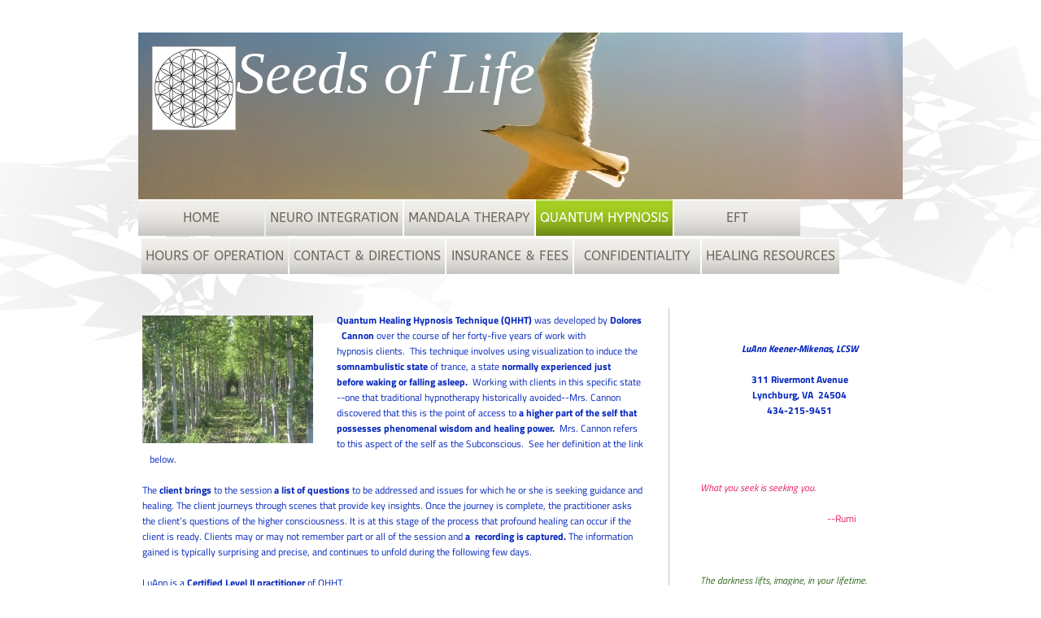

--- FILE ---
content_type: text/html; charset=UTF-8
request_url: https://www.lkm-lcsw.org/quantum-hypnosis/
body_size: 8077
content:
<!DOCTYPE html>
<html lang="en"  ><head prefix="og: http://ogp.me/ns# fb: http://ogp.me/ns/fb# business: http://ogp.me/ns/business#">
    <meta http-equiv="Content-Type" content="text/html; charset=utf-8"/>
    <meta name="generator" content="IONOS MyWebsite"/>
        
    <link rel="dns-prefetch" href="//cdn.initial-website.com/"/>
    <link rel="dns-prefetch" href="//204.mod.mywebsite-editor.com"/>
    <link rel="dns-prefetch" href="https://204.sb.mywebsite-editor.com/"/>
    <link rel="shortcut icon" href="//cdn.initial-website.com/favicon.ico"/>
        <title>lkm-lcsw.org - Quantum Hypnosis</title>
    
    

<meta name="format-detection" content="telephone=no"/>
        <meta name="keywords" content="about, private, personal, hobby"/>
            <meta name="description" content="This is the personal home page of LuAnn Keener-Mikenas from Madison Heights, VA."/>
            <meta name="robots" content="index,follow"/>
        <link href="https://www.lkm-lcsw.org/s/style/layout.css?1707944493" rel="stylesheet" type="text/css"/>
    <link href="https://www.lkm-lcsw.org/s/style/main.css?1707944493" rel="stylesheet" type="text/css"/>
    <link href="//cdn.initial-website.com/app/cdn/min/group/web.css?1763478093678" rel="stylesheet" type="text/css"/>
<link href="//cdn.initial-website.com/app/cdn/min/moduleserver/css/en_US/common,shoppingbasket?1763478093678" rel="stylesheet" type="text/css"/>
    <link href="https://204.sb.mywebsite-editor.com/app/logstate2-css.php?site=73347945&amp;t=1769120045" rel="stylesheet" type="text/css"/>

<script type="text/javascript">
    /* <![CDATA[ */
var stagingMode = '';
    /* ]]> */
</script>
<script src="https://204.sb.mywebsite-editor.com/app/logstate-js.php?site=73347945&amp;t=1769120045"></script>

    <link href="https://www.lkm-lcsw.org/s/style/print.css?1763478093678" rel="stylesheet" media="print" type="text/css"/>
    <script type="text/javascript">
    /* <![CDATA[ */
    var systemurl = 'https://204.sb.mywebsite-editor.com/';
    var webPath = '/';
    var proxyName = '';
    var webServerName = 'www.lkm-lcsw.org';
    var sslServerUrl = 'https://www.lkm-lcsw.org';
    var nonSslServerUrl = 'http://www.lkm-lcsw.org';
    var webserverProtocol = 'http://';
    var nghScriptsUrlPrefix = '//204.mod.mywebsite-editor.com';
    var sessionNamespace = 'DIY_SB';
    var jimdoData = {
        cdnUrl:  '//cdn.initial-website.com/',
        messages: {
            lightBox: {
    image : 'Image',
    of: 'of'
}

        },
        isTrial: 0,
        pageId: 125361004    };
    var script_basisID = "73347945";

    diy = window.diy || {};
    diy.web = diy.web || {};

        diy.web.jsBaseUrl = "//cdn.initial-website.com/s/build/";

    diy.context = diy.context || {};
    diy.context.type = diy.context.type || 'web';
    /* ]]> */
</script>

<script type="text/javascript" src="//cdn.initial-website.com/app/cdn/min/group/web.js?1763478093678" crossorigin="anonymous"></script><script type="text/javascript" src="//cdn.initial-website.com/s/build/web.bundle.js?1763478093678" crossorigin="anonymous"></script><script src="//cdn.initial-website.com/app/cdn/min/moduleserver/js/en_US/common,shoppingbasket?1763478093678"></script>
<script type="text/javascript" src="https://cdn.initial-website.com/proxy/apps/static/resource/dependencies/"></script><script type="text/javascript">
                    if (typeof require !== 'undefined') {
                        require.config({
                            waitSeconds : 10,
                            baseUrl : 'https://cdn.initial-website.com/proxy/apps/static/js/'
                        });
                    }
                </script><script type="text/javascript" src="//cdn.initial-website.com/app/cdn/min/group/pfcsupport.js?1763478093678" crossorigin="anonymous"></script>    <meta property="og:type" content="business.business"/>
    <meta property="og:url" content="https://www.lkm-lcsw.org/quantum-hypnosis/"/>
    <meta property="og:title" content="lkm-lcsw.org - Quantum Hypnosis"/>
            <meta property="og:description" content="This is the personal home page of LuAnn Keener-Mikenas from Madison Heights, VA."/>
                <meta property="og:image" content="https://www.lkm-lcsw.org/s/misc/logo.png?t=1768480001"/>
        <meta property="business:contact_data:country_name" content="United States"/>
    
    
    
    
    
    
    
    
</head>


<body class="body diyBgActive  cc-pagemode-default diy-market-en_US" data-pageid="125361004" id="page-125361004">
    
    <div class="diyw">
         	<div id="diywebContainer">
 		<div id="diywebBackground"></div>
 	<div id="diywebWrapper">
 		

			<div id="diywebHeader">
<style type="text/css" media="all">
.diyw div#emotion-header {
        max-width: 940px;
        max-height: 205px;
                background: #EEEEEE;
    }

.diyw div#emotion-header-title-bg {
    left: 0%;
    top: 11%;
    width: 50.78%;
    height: 37.05%;

    background-color: #b504b7;
    opacity: 0.50;
    filter: alpha(opacity = 50);
    display: none;}
.diyw img#emotion-header-logo {
    left: 1.78%;
    top: 8.12%;
    background: transparent;
            width: 10.74%;
        height: 49.27%;
                border: 1px solid #CCCCCC;
        padding: 0px;
        }

.diyw div#emotion-header strong#emotion-header-title {
    left: 4%;
    top: 11%;
    color: #ffffff;
        font: italic normal 72px/120% 'Palatino Linotype', Palatino, 'Book Antiqua', serif;
}

.diyw div#emotion-no-bg-container{
    max-height: 205px;
}

.diyw div#emotion-no-bg-container .emotion-no-bg-height {
    margin-top: 21.81%;
}
</style>
<div id="emotion-header" data-action="loadView" data-params="active" data-imagescount="1">
            <img src="https://www.lkm-lcsw.org/s/img/emotionheader925165304.jpg?1370214357.940px.205px" id="emotion-header-img" alt="lllll"/>
            
        <div id="ehSlideshowPlaceholder">
            <div id="ehSlideShow">
                <div class="slide-container">
                                        <div style="background-color: #EEEEEE">
                            <img src="https://www.lkm-lcsw.org/s/img/emotionheader925165304.jpg?1370214357.940px.205px" alt="lllll"/>
                        </div>
                                    </div>
            </div>
        </div>


        <script type="text/javascript">
        //<![CDATA[
                diy.module.emotionHeader.slideShow.init({ slides: [{"url":"https:\/\/www.lkm-lcsw.org\/s\/img\/emotionheader925165304.jpg?1370214357.940px.205px","image_alt":"lllll","bgColor":"#EEEEEE"}] });
        //]]>
        </script>

    
                        <a href="https://www.lkm-lcsw.org/">
        
                    <img id="emotion-header-logo" src="https://www.lkm-lcsw.org/s/misc/logo.png?t=1768480002" alt=""/>
        
                    </a>
            
    
            <strong id="emotion-header-title" style="text-align: left">Seeds of Life</strong>
                    <div class="notranslate">
                <svg xmlns="http://www.w3.org/2000/svg" version="1.1" id="emotion-header-title-svg" viewBox="0 0 940 205" preserveAspectRatio="xMinYMin meet"><text style="font-family:'Palatino Linotype', Palatino, 'Book Antiqua', serif;font-size:72px;font-style:italic;font-weight:normal;fill:#ffffff;line-height:1.2em;"><tspan x="0" style="text-anchor: start" dy="0.95em">Seeds of Life</tspan></text></svg>
            </div>
            
    
    <script type="text/javascript">
    //<![CDATA[
    (function ($) {
        function enableSvgTitle() {
                        var titleSvg = $('svg#emotion-header-title-svg'),
                titleHtml = $('#emotion-header-title'),
                emoWidthAbs = 940,
                emoHeightAbs = 205,
                offsetParent,
                titlePosition,
                svgBoxWidth,
                svgBoxHeight;

                        if (titleSvg.length && titleHtml.length) {
                offsetParent = titleHtml.offsetParent();
                titlePosition = titleHtml.position();
                svgBoxWidth = titleHtml.width();
                svgBoxHeight = titleHtml.height();

                                titleSvg.get(0).setAttribute('viewBox', '0 0 ' + svgBoxWidth + ' ' + svgBoxHeight);
                titleSvg.css({
                   left: Math.roundTo(100 * titlePosition.left / offsetParent.width(), 3) + '%',
                   top: Math.roundTo(100 * titlePosition.top / offsetParent.height(), 3) + '%',
                   width: Math.roundTo(100 * svgBoxWidth / emoWidthAbs, 3) + '%',
                   height: Math.roundTo(100 * svgBoxHeight / emoHeightAbs, 3) + '%'
                });

                titleHtml.css('visibility','hidden');
                titleSvg.css('visibility','visible');
            }
        }

        
            var posFunc = function($, overrideSize) {
                var elems = [], containerWidth, containerHeight;
                                    elems.push({
                        selector: '#emotion-header-title',
                        overrideSize: true,
                        horPos: 21,
                        vertPos: 5                    });
                    lastTitleWidth = $('#emotion-header-title').width();
                                                elems.push({
                    selector: '#emotion-header-title-bg',
                    horPos: 51,
                    vertPos: 12                });
                                
                containerWidth = parseInt('940');
                containerHeight = parseInt('205');

                for (var i = 0; i < elems.length; ++i) {
                    var el = elems[i],
                        $el = $(el.selector),
                        pos = {
                            left: el.horPos,
                            top: el.vertPos
                        };
                    if (!$el.length) continue;
                    var anchorPos = $el.anchorPosition();
                    anchorPos.$container = $('#emotion-header');

                    if (overrideSize === true || el.overrideSize === true) {
                        anchorPos.setContainerSize(containerWidth, containerHeight);
                    } else {
                        anchorPos.setContainerSize(null, null);
                    }

                    var pxPos = anchorPos.fromAnchorPosition(pos),
                        pcPos = anchorPos.toPercentPosition(pxPos);

                    var elPos = {};
                    if (!isNaN(parseFloat(pcPos.top)) && isFinite(pcPos.top)) {
                        elPos.top = pcPos.top + '%';
                    }
                    if (!isNaN(parseFloat(pcPos.left)) && isFinite(pcPos.left)) {
                        elPos.left = pcPos.left + '%';
                    }
                    $el.css(elPos);
                }

                // switch to svg title
                enableSvgTitle();
            };

                        var $emotionImg = jQuery('#emotion-header-img');
            if ($emotionImg.length > 0) {
                // first position the element based on stored size
                posFunc(jQuery, true);

                // trigger reposition using the real size when the element is loaded
                var ehLoadEvTriggered = false;
                $emotionImg.one('load', function(){
                    posFunc(jQuery);
                    ehLoadEvTriggered = true;
                                        diy.module.emotionHeader.slideShow.start();
                                    }).each(function() {
                                        if(this.complete || typeof this.complete === 'undefined') {
                        jQuery(this).load();
                    }
                });

                                noLoadTriggeredTimeoutId = setTimeout(function() {
                    if (!ehLoadEvTriggered) {
                        posFunc(jQuery);
                    }
                    window.clearTimeout(noLoadTriggeredTimeoutId)
                }, 5000);//after 5 seconds
            } else {
                jQuery(function(){
                    posFunc(jQuery);
                });
            }

                        if (jQuery.isBrowser && jQuery.isBrowser.ie8) {
                var longTitleRepositionCalls = 0;
                longTitleRepositionInterval = setInterval(function() {
                    if (lastTitleWidth > 0 && lastTitleWidth != jQuery('#emotion-header-title').width()) {
                        posFunc(jQuery);
                    }
                    longTitleRepositionCalls++;
                    // try this for 5 seconds
                    if (longTitleRepositionCalls === 5) {
                        window.clearInterval(longTitleRepositionInterval);
                    }
                }, 1000);//each 1 second
            }

            }(jQuery));
    //]]>
    </script>

    </div>
</div>

	        <div id="diywebNavigation"><div class="webnavigation"><ul id="mainNav1" class="mainNav1"><li class="navTopItemGroup_1"><a data-page-id="125359104" href="https://www.lkm-lcsw.org/" class="level_1"><span>Home</span></a></li><li class="navTopItemGroup_2"><a data-page-id="125359204" href="https://www.lkm-lcsw.org/neuro-integration/" class="level_1"><span>Neuro Integration</span></a></li><li class="navTopItemGroup_3"><a data-page-id="125360304" href="https://www.lkm-lcsw.org/mandala-therapy/" class="level_1"><span>Mandala Therapy</span></a></li><li class="navTopItemGroup_4"><a data-page-id="125361004" href="https://www.lkm-lcsw.org/quantum-hypnosis/" class="current level_1"><span>Quantum Hypnosis</span></a></li><li class="navTopItemGroup_5"><a data-page-id="125361404" href="https://www.lkm-lcsw.org/eft/" class="level_1"><span>EFT</span></a></li><li class="navTopItemGroup_6"><a data-page-id="131662504" href="https://www.lkm-lcsw.org/hours-of-operation/" class="level_1"><span>Hours of Operation</span></a></li><li class="navTopItemGroup_7"><a data-page-id="126987804" href="https://www.lkm-lcsw.org/contact-directions-1/" class="level_1"><span>Contact &amp; Directions</span></a></li><li class="navTopItemGroup_8"><a data-page-id="125363804" href="https://www.lkm-lcsw.org/insurance-fees/" class="level_1"><span>Insurance &amp; Fees</span></a></li><li class="navTopItemGroup_9"><a data-page-id="126987904" href="https://www.lkm-lcsw.org/confidentiality-1/" class="level_1"><span>Confidentiality</span></a></li><li class="navTopItemGroup_10"><a data-page-id="132095004" href="https://www.lkm-lcsw.org/healing-resources/" class="level_1"><span>Healing Resources</span></a></li></ul></div></div>
		
		    <div id="diywebAllContent">

		        <div id="diywebMainContent">
		            <div id="diywebMainContentCenter">
        <div id="content_area">
        	<div id="content_start"></div>
        	
        
        <div id="matrix_111990404" class="sortable-matrix" data-matrixId="111990404"><div class="n module-type-textWithImage diyfeLiveArea "> 
<div class="clearover " id="textWithImage-925171004">
<div class="align-container imgleft" style="max-width: 100%; width: 210px;">
    <a class="imagewrapper" href="https://www.lkm-lcsw.org/s/cc_images/teaserbox_871093204.jpg?t=1498672923" rel="lightbox[925171004]">
        <img src="https://www.lkm-lcsw.org/s/cc_images/cache_871093204.jpg?t=1498672923" id="image_925171004" alt="" style="width:100%"/>
    </a>


</div> 
<div class="textwrapper">
<p><span style="color: rgb(3, 37, 188);">   <strong>Quantum Healing Hypnosis Technique (QHHT)</strong> was developed by <strong>Dolores     
 Cannon</strong></span><span style="color: rgb(3, 37, 188); font-style: inherit; font-variant-ligatures: inherit; font-variant-caps: inherit; font-weight: inherit;"> over the course of her
forty-five years of work with</span></p>
<p><span style="color: rgb(3, 37, 188); font-style: inherit; font-variant-ligatures: inherit; font-variant-caps: inherit; font-weight: inherit;">   hypnosis </span><span style="font-style: inherit; font-variant-ligatures: inherit; font-variant-caps: inherit; font-weight: inherit; color: rgb(3, 37, 188);">clients.</span><span style="font-style: inherit; font-variant-ligatures: inherit; font-variant-caps: inherit; font-weight: inherit; color: rgb(3, 37, 188);">  This technique involves using visualization to induce
the</span></p>
<p><span style="color: rgb(3, 37, 188);">   <strong>somnambulistic </strong></span><span style="color: rgb(3, 37, 188);"><strong>state </strong></span><span style="color: rgb(3, 37, 188);">of trance, a state <strong>normally experienced just</strong></span></p>
<p><span style="color: rgb(3, 37, 188);"><strong>   before waking or falling </strong></span><span style="color: rgb(3, 37, 188);"><strong>asleep. </strong> Working with clients
in this specific state</span></p>
<p><span style="color: rgb(3, 37, 188);">   --one that traditional </span><span style="color: rgb(3, 37, 188);">hypnotherapy historically avoided--Mrs. Cannon</span></p>
<p><span style="color: rgb(3, 37, 188);">   discovered that this is </span><span style="color: rgb(3, 37, 188);">the point of access to <strong>a higher part of the self
that</strong></span></p>
<p><span style="color: rgb(3, 37, 188);"><strong>   possesses phenomenal </strong></span><span style="color: rgb(3, 37, 188);"><strong>wisdom and healing power. </strong> Mrs.
Cannon refers</span></p>
<p><span style="color: rgb(3, 37, 188);">   to this aspect of the self </span><span style="color: rgb(3, 37, 188);">as the Subconscious.  See her definition at the link</span></p>
<p><span style="color: rgb(3, 37, 188);">   below.</span></p>
<p> </p>
<p><span style="color: rgb(3, 37, 188);">The <strong>client brings</strong> to the session <strong>a list of questions</strong> to be addressed and issues for which he or she is seeking guidance and
healing. The client journeys through scenes that provide key insights. Once the journey is complete, the practitioner asks the client’s questions of the higher consciousness. It is at this stage of
the process that profound healing can occur if the client is ready. Clients may or may not remember part or all of the session and <strong>a  recording is captured.</strong> The information
gained is typically surprising and precise, and continues to unfold during the following few days.</span></p>
<p><span style="color: rgb(3, 37, 188);">﻿</span></p>
<p><span style="color: rgb(3, 37, 188);">LuAnn is a</span> <strong><span style="color: rgb(3, 37, 188);">Certified Level II practitioner</span></strong> <span style="color: rgb(3, 37, 188);">of
QHHT.</span></p>
<p> </p>
<p><span style="color: rgb(3, 37, 188);">Mrs. Cannon’s extensive website offers a more detailed explanation and is recommended reading.</span></p>
<p> </p>
<p><span style="color: rgb(3, 37, 188);"><strong>About QHHT:     <span style="color: rgb(30, 90, 181);"><a href="http://www.dolorescannon.com/about-qhht"><span style="color: rgb(30, 90, 181);">http://www.dolorescannon.com/about-qhht</span></a></span></strong></span></p>
<p> </p>
<p><span style="color: rgb(3, 37, 188);"><strong>﻿</strong></span></p>
<p><span style="color: rgb(3, 37, 188);"><strong>About Dolores Cannon:   </strong> <span style="color: rgb(0, 0, 0);"><strong><a href="http://www.dolorescannon.com/about" target="_blank"><span style="color: rgb(0, 0, 0); text-decoration: underline;"><span style="color: rgb(0, 0, 255); text-decoration: underline;"><span lang="EN" xml:lang="EN">http://www.dolorescannon.com/about</span></span></span></a></strong></span></span></p>
<p><span style="color: rgb(3, 37, 188);"><strong><span style="text-decoration: underline;"><span style="text-decoration: underline;"><span lang="EN" xml:lang="EN">﻿</span></span></span></strong></span></p>
<p> </p>
<p><span style="color: rgb(3, 37, 188);"><strong>Sessions</strong> last two and a half to three hours.  <strong>Fee</strong> is $240.00 <u>cash or check only</u>.  </span></p>
<p> </p>
<p> </p>
<p> </p>
<p><span style="color: rgb(2, 184, 4);"><strong>      “It is becoming clearer and clearer to me how significant my memory of that "boring" time really is . . . .  I feel
as though I am in a better place of allowing . . . .”</strong></span></p>
<p><span style="color: rgb(2, 184, 4);"><strong>                                                                                                                           
--C, Lynchburg</strong></span> </p>
<p><span style="color: rgb(2, 184, 4);"><strong>﻿</strong></span></p>
<p> </p>
<p><span style="color: rgb(2, 184, 4);"><strong>       ". . . all day today and yesterday I had flashes of this experience and how it is reflected in the present.
It is interesting how it is showing up again and again. . . .  I feel great! I … noticed that I feel so strong. Maybe because … something has shifted.  Thank you so much. …what a
gift!!"</strong></span></p>
<p><span style="color: rgb(2, 184, 4);"><strong>                                                                                                                            --W,
Lynchburg</strong></span></p>
<p> </p>
<p><span style="color: rgb(2, 184, 4);"><strong>       "Little doors and windows have opened in my mind as I've put these words down…</strong></span><br/>
<span style="color: rgb(2, 184, 4);"><strong>I'm sure that whatever happens with clients who come to you is as much a surprise to you as it is to them (us). Thank you for the work you do! It's pure
magic!  </strong></span></p>
<p><span style="color: rgb(2, 184, 4);"><strong>[and 1 year later:]  I have "moved on" from whatever was bothering me so much at that time. There is a feeling that accounts from the past got
settled, that some nagging negative powers of the past got put to rest, but also that some positive powers got reawakened, . . . some important and core characteristics. "</strong></span><br/>
 </p>
<p><span style="color: rgb(2, 184, 4);"><strong>                                                                                                                          
--K, Roanoke</strong></span></p>
<p><span style="color: rgb(2, 184, 4);"><strong>      </strong></span></p>
<p><span style="color: rgb(2, 184, 4);"><strong>       "My regression showed me a hidden part of myself that needed developing. I didn't fully realize this at first. But
in the year since then, I have found myself on several occasions acting out the role modeled by my former self. It feels good and right--as though I am continuing a journey begun a very long time
ago."</strong></span></p>
<p> </p>
<p><span style="color: rgb(2, 184, 4);"><strong>                                                                                                                           --S,
Radford</strong></span></p>
<p><span style="color: rgb(2, 184, 4);"><strong>﻿</strong></span></p>
<p><span style="color: rgb(2, 184, 4);"><strong>     "So far I feel very much lighter and happier. . . . The next day . . . I had a moment of just feeling filled with love and
felt like I was beaming it out of me. This morning I got up early and had time to meditate and do a little yoga before work and got to work on time Every now and then I feel the old 'heavy' feelings
come in and then they lift as soon as I become aware of them."</strong></span></p>
<p> </p>
<p><span style="color: rgb(2, 184, 4);"><strong>                                                                                                                          --M,
Halifax</strong></span></p>
<p><span style="color: rgb(2, 184, 4);"><strong>﻿</strong></span></p>
<p> </p>
<p> </p>
<p><em><span style="color: rgb(30, 90, 181);">photo:  Near Chalabre, France, by LuAnn Keener-Mikenas﻿</span></em></p>
<p> </p>
<p><br/>
 </p>
<p><br/>
 </p>
<p>　</p>
<p>　</p>
<p>　</p>
<p>　</p>
<p> </p>
</div>
</div> 
<script type="text/javascript">
    //<![CDATA[
    jQuery(document).ready(function($){
        var $target = $('#textWithImage-925171004');

        if ($.fn.swipebox && Modernizr.touch) {
            $target
                .find('a[rel*="lightbox"]')
                .addClass('swipebox')
                .swipebox();
        } else {
            $target.tinyLightbox({
                item: 'a[rel*="lightbox"]',
                cycle: false,
                hideNavigation: true
            });
        }
    });
    //]]>
</script>
 </div></div>
        
        
        </div></div>		            
		        </div>
		        
		       <div id="diywebSidebar" class="">
		            <div id="diywebSidebarCenter">
		                
		                <div id="diywebSubNavigation"><div class="webnavigation"></div></div>
		                
		                <div id="diywebSubContent"><div id="matrix_111988404" class="sortable-matrix" data-matrixId="111988404"><div class="n module-type-htmlCode diyfeLiveArea ">  </div><div class="n module-type-text diyfeLiveArea "> <p style="text-align: center;"><span style="color: rgb(3, 37, 188);"><em><strong>LuAnn Keener-Mikenas, LCSW</strong></em></span></p>
<p style="text-align: center;"> </p>
<p style="text-align: center;"><span style="color: rgb(3, 37, 188);"><strong>311 Rivermont Avenue</strong></span></p>
<p style="text-align: center;"><span style="color: rgb(3, 37, 188);"><strong>Lynchburg, VA  24504</strong></span></p>
<p style="text-align: center;"><span style="color: rgb(3, 37, 188);"><strong>434-215-9451</strong></span></p>
<p> </p>
<p> </p>
<p> </p>
<p><span style="color: rgb(233, 30, 99);"><em>﻿</em></span></p>
<p><span style="color: rgb(233, 30, 99);"><em>What you seek is seeking you.</em></span></p>
<p> </p>
<p><span style="color: rgb(233, 30, 99);">                                                    --Rumi</span></p>
<p> </p>
<p> </p>
<p> </p>
<p><span style="color: rgb(50, 105, 30);"><em>The darkness lifts, imagine, in your lifetime.</em></span></p>
<p><span style="color: rgb(50, 105, 30);"><em>...the key is turned.  Extend yourself--</em></span></p>
<p><span style="color: rgb(50, 105, 30);"><em>...the sun is shining,</em></span></p>
<p><span style="color: rgb(50, 105, 30);"><em>everywhere you turn is luck.</em></span></p>
<p> </p>
<p><span style="color: rgb(50, 105, 30);">                                                    --Louise
Gluck﻿</span></p>
<p> </p>
<p> </p>
<p> </p>
<p> </p>
<p> </p>
<p> </p>
<p><span style="color: rgb(245, 127, 24);"><strong>To Access <u>Emergency Mental Health</u> in Lynchburg: </strong></span></p>
<p> </p>
<p><span style="color: rgb(245, 127, 24);"><strong>   Lynchburg General Hospital,</strong></span></p>
<p><span style="color: rgb(245, 127, 24);"><strong>   200-3033    </strong></span></p>
<p><span style="color: rgb(245, 127, 24);"><strong>  </strong></span></p>
<p><span style="color: rgb(245, 127, 24);"><strong>   Horizon Behavioral Health:</strong></span></p>
<p><span style="color: rgb(245, 127, 24);"><strong>   434-477-5000</strong></span></p>
<p> </p>
<p> </p> </div><div class="n module-type-hr diyfeLiveArea "> <div style="padding: 0px 0px">
    <div class="hr"></div>
</div>
 </div><div class="n module-type-htmlCode diyfeLiveArea "> <div class="mediumScreenDisabled"><script type="text/javascript">if (window.jQuery) {window.jQuery_1and1 = window.jQuery;}</script><script language="JavaScript" type="text/javascript">
//<![CDATA[
document.write("<iframe src=\"http:\/\/www.facebook.com\/plugins\/like.php?href="+document.URL+"&layout=button_count&show_faces=false&width=180&action=like&font=verdana&colorscheme=light\" scrolling=\"no\" frameborder=\"0\" style=\"border:none; overflow:hidden; width:180px; height:50px\" allowTransparency=\"true\"><\/iframe>");
//]]>
</script><script type="text/javascript">if (window.jQuery_1and1) {window.jQuery = window.jQuery_1and1;}</script></div> </div></div></div>
		            </div>
		        </div>
		    
			</div>
	</div>
	<div id="diywebFooter"><div id="diywebFooterCenter"><div id="contentfooter">
    <div class="leftrow">
                        <a rel="nofollow" href="javascript:window.print();">
                    <img class="inline" height="14" width="18" src="//cdn.initial-website.com/s/img/cc/printer.gif" alt=""/>
                    Print                </a> <span class="footer-separator">|</span>
                <a href="https://www.lkm-lcsw.org/sitemap/">Sitemap</a>
                        <br/> © LuAnn Keener-Mikenas
            </div>
    <script type="text/javascript">
        window.diy.ux.Captcha.locales = {
            generateNewCode: 'Generate new code',
            enterCode: 'Please enter the code'
        };
        window.diy.ux.Cap2.locales = {
            generateNewCode: 'Generate new code',
            enterCode: 'Please enter the code'
        };
    </script>
    <div class="rightrow">
                    <span class="loggedout">
                <a rel="nofollow" id="login" href="https://login.1and1-editor.com/73347945/www.lkm-lcsw.org/us?pageId=125361004">
                    Login                </a>
            </span>
                
                <span class="loggedin">
            <a rel="nofollow" id="logout" href="https://204.sb.mywebsite-editor.com/app/cms/logout.php">Logout</a> <span class="footer-separator">|</span>
            <a rel="nofollow" id="edit" href="https://204.sb.mywebsite-editor.com/app/73347945/125361004/">Edit page</a>
        </span>
    </div>
</div>
            <div id="loginbox" class="hidden">
                <script type="text/javascript">
                    /* <![CDATA[ */
                    function forgotpw_popup() {
                        var url = 'https://password.1and1.com/xml/request/RequestStart';
                        fenster = window.open(url, "fenster1", "width=600,height=400,status=yes,scrollbars=yes,resizable=yes");
                        // IE8 doesn't return the window reference instantly or at all.
                        // It may appear the call failed and fenster is null
                        if (fenster && fenster.focus) {
                            fenster.focus();
                        }
                    }
                    /* ]]> */
                </script>
                                <img class="logo" src="//cdn.initial-website.com/s/img/logo.gif" alt="IONOS" title="IONOS"/>

                <div id="loginboxOuter"></div>
            </div>
        
</div></div>
    </div>    </div>

    
    </body>


<!-- rendered at Thu, 15 Jan 2026 07:26:42 -0500 -->
</html>
